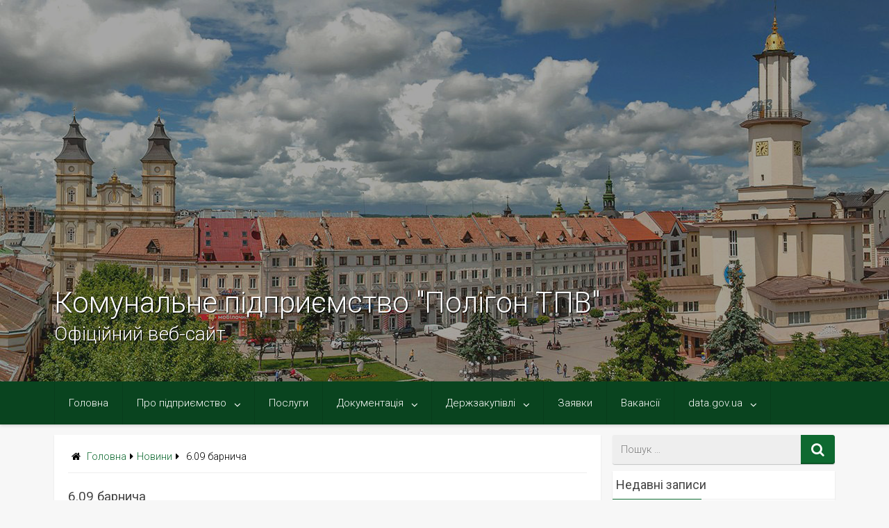

--- FILE ---
content_type: text/html; charset=UTF-8
request_url: http://poligon.if.ua/news/%D0%B1%D0%B5%D0%B7%D0%BF%D1%80%D0%B8%D1%82%D1%83%D0%BB%D1%8C%D0%BD%D1%96-%D1%81%D0%BE%D0%B1%D0%B0%D0%BA%D0%B8-%D1%8F%D0%BA%D1%96-%D0%B1%D1%83%D0%BB%D0%B8-%D0%B2%D0%B8%D0%BB%D0%BE%D0%B2%D0%BB%D0%B5-10/6-09-%D0%B1%D0%B0%D1%80%D0%BD%D0%B8%D1%87%D0%B0/
body_size: 11582
content:
<!DOCTYPE html>
<html xmlns="http://www.w3.org/1999/xhtml" lang="uk">
	<head>
		<meta charset="UTF-8">
		<meta name="viewport" content="width=device-width, initial-scale=1.0, maximum-scale=1.0, user-scalable=no" />
		<link rel="profile" href="http://gmpg.org/xfn/11">
		<link rel="pingback" href="http://poligon.if.ua/xmlrpc.php">
					<link rel="icon" type="image/png" href="http://poligon.if.ua/wp-content/uploads/2018/01/favicon.ico" /> 
					<meta name='robots' content='index, follow, max-video-preview:-1, max-snippet:-1, max-image-preview:large' />

	<!-- This site is optimized with the Yoast SEO plugin v19.1 - https://yoast.com/wordpress/plugins/seo/ -->
	<title>6.09 барнича - Комунальне підприємство &quot;Полігон ТПВ&quot;</title>
	<link rel="canonical" href="http://poligon.if.ua/wp-content/uploads/2021/09/6.09-барнича.jpg" />
	<meta property="og:locale" content="uk_UA" />
	<meta property="og:type" content="article" />
	<meta property="og:title" content="6.09 барнича - Комунальне підприємство &quot;Полігон ТПВ&quot;" />
	<meta property="og:url" content="http://poligon.if.ua/wp-content/uploads/2021/09/6.09-барнича.jpg" />
	<meta property="og:site_name" content="Комунальне підприємство &quot;Полігон ТПВ&quot;" />
	<meta property="og:image" content="http://poligon.if.ua/wp-content/uploads/2021/09/6.09-барнича.jpg" />
	<meta property="og:image:width" content="1800" />
	<meta property="og:image:height" content="1014" />
	<meta property="og:image:type" content="image/jpeg" />
	<meta name="twitter:card" content="summary_large_image" />
	<script type="application/ld+json" class="yoast-schema-graph">{"@context":"https://schema.org","@graph":[{"@type":"Organization","@id":"http://poligon.if.ua/#organization","name":"КП \"Полігон ТПВ\"","url":"http://poligon.if.ua/","sameAs":[],"logo":{"@type":"ImageObject","inLanguage":"uk","@id":"http://poligon.if.ua/#/schema/logo/image/","url":"https://poligon.if.ua/wp-content/uploads/2018/02/recycle-symbol-and-globe-copy.png","contentUrl":"https://poligon.if.ua/wp-content/uploads/2018/02/recycle-symbol-and-globe-copy.png","width":480,"height":480,"caption":"КП \"Полігон ТПВ\""},"image":{"@id":"http://poligon.if.ua/#/schema/logo/image/"}},{"@type":"WebSite","@id":"http://poligon.if.ua/#website","url":"http://poligon.if.ua/","name":"Комунальне підприємство &quot;Полігон ТПВ&quot;","description":"Офіційний веб-сайт","publisher":{"@id":"http://poligon.if.ua/#organization"},"potentialAction":[{"@type":"SearchAction","target":{"@type":"EntryPoint","urlTemplate":"http://poligon.if.ua/?s={search_term_string}"},"query-input":"required name=search_term_string"}],"inLanguage":"uk"},{"@type":"WebPage","@id":"http://poligon.if.ua/wp-content/uploads/2021/09/6.09-барнича.jpg#webpage","url":"http://poligon.if.ua/wp-content/uploads/2021/09/6.09-барнича.jpg","name":"6.09 барнича - Комунальне підприємство &quot;Полігон ТПВ&quot;","isPartOf":{"@id":"http://poligon.if.ua/#website"},"datePublished":"2021-09-29T12:55:43+00:00","dateModified":"2021-09-29T12:55:43+00:00","breadcrumb":{"@id":"http://poligon.if.ua/wp-content/uploads/2021/09/6.09-барнича.jpg#breadcrumb"},"inLanguage":"uk","potentialAction":[{"@type":"ReadAction","target":["http://poligon.if.ua/wp-content/uploads/2021/09/6.09-барнича.jpg"]}]},{"@type":"BreadcrumbList","@id":"http://poligon.if.ua/wp-content/uploads/2021/09/6.09-барнича.jpg#breadcrumb","itemListElement":[{"@type":"ListItem","position":1,"name":"Home","item":"http://poligon.if.ua/"},{"@type":"ListItem","position":2,"name":"Безпритульні собаки, які були виловлені і взяті на стерилізацію.","item":"http://poligon.if.ua/news/%d0%b1%d0%b5%d0%b7%d0%bf%d1%80%d0%b8%d1%82%d1%83%d0%bb%d1%8c%d0%bd%d1%96-%d1%81%d0%be%d0%b1%d0%b0%d0%ba%d0%b8-%d1%8f%d0%ba%d1%96-%d0%b1%d1%83%d0%bb%d0%b8-%d0%b2%d0%b8%d0%bb%d0%be%d0%b2%d0%bb%d0%b5-10/"},{"@type":"ListItem","position":3,"name":"6.09 барнича"}]}]}</script>
	<!-- / Yoast SEO plugin. -->


<link rel='dns-prefetch' href='//fonts.googleapis.com' />
<link rel="alternate" type="application/rss+xml" title="Комунальне підприємство &quot;Полігон ТПВ&quot; &raquo; стрічка" href="http://poligon.if.ua/feed/" />
<link rel="alternate" type="application/rss+xml" title="Комунальне підприємство &quot;Полігон ТПВ&quot; &raquo; Канал коментарів" href="http://poligon.if.ua/comments/feed/" />
<script type="text/javascript">
window._wpemojiSettings = {"baseUrl":"https:\/\/s.w.org\/images\/core\/emoji\/14.0.0\/72x72\/","ext":".png","svgUrl":"https:\/\/s.w.org\/images\/core\/emoji\/14.0.0\/svg\/","svgExt":".svg","source":{"concatemoji":"http:\/\/poligon.if.ua\/wp-includes\/js\/wp-emoji-release.min.js"}};
/*! This file is auto-generated */
!function(e,a,t){var n,r,o,i=a.createElement("canvas"),p=i.getContext&&i.getContext("2d");function s(e,t){p.clearRect(0,0,i.width,i.height),p.fillText(e,0,0);e=i.toDataURL();return p.clearRect(0,0,i.width,i.height),p.fillText(t,0,0),e===i.toDataURL()}function c(e){var t=a.createElement("script");t.src=e,t.defer=t.type="text/javascript",a.getElementsByTagName("head")[0].appendChild(t)}for(o=Array("flag","emoji"),t.supports={everything:!0,everythingExceptFlag:!0},r=0;r<o.length;r++)t.supports[o[r]]=function(e){if(p&&p.fillText)switch(p.textBaseline="top",p.font="600 32px Arial",e){case"flag":return s("\ud83c\udff3\ufe0f\u200d\u26a7\ufe0f","\ud83c\udff3\ufe0f\u200b\u26a7\ufe0f")?!1:!s("\ud83c\uddfa\ud83c\uddf3","\ud83c\uddfa\u200b\ud83c\uddf3")&&!s("\ud83c\udff4\udb40\udc67\udb40\udc62\udb40\udc65\udb40\udc6e\udb40\udc67\udb40\udc7f","\ud83c\udff4\u200b\udb40\udc67\u200b\udb40\udc62\u200b\udb40\udc65\u200b\udb40\udc6e\u200b\udb40\udc67\u200b\udb40\udc7f");case"emoji":return!s("\ud83e\udef1\ud83c\udffb\u200d\ud83e\udef2\ud83c\udfff","\ud83e\udef1\ud83c\udffb\u200b\ud83e\udef2\ud83c\udfff")}return!1}(o[r]),t.supports.everything=t.supports.everything&&t.supports[o[r]],"flag"!==o[r]&&(t.supports.everythingExceptFlag=t.supports.everythingExceptFlag&&t.supports[o[r]]);t.supports.everythingExceptFlag=t.supports.everythingExceptFlag&&!t.supports.flag,t.DOMReady=!1,t.readyCallback=function(){t.DOMReady=!0},t.supports.everything||(n=function(){t.readyCallback()},a.addEventListener?(a.addEventListener("DOMContentLoaded",n,!1),e.addEventListener("load",n,!1)):(e.attachEvent("onload",n),a.attachEvent("onreadystatechange",function(){"complete"===a.readyState&&t.readyCallback()})),(e=t.source||{}).concatemoji?c(e.concatemoji):e.wpemoji&&e.twemoji&&(c(e.twemoji),c(e.wpemoji)))}(window,document,window._wpemojiSettings);
</script>
<style type="text/css">
img.wp-smiley,
img.emoji {
	display: inline !important;
	border: none !important;
	box-shadow: none !important;
	height: 1em !important;
	width: 1em !important;
	margin: 0 0.07em !important;
	vertical-align: -0.1em !important;
	background: none !important;
	padding: 0 !important;
}
</style>
	<link rel='stylesheet' id='wp-block-library-css' href='http://poligon.if.ua/wp-includes/css/dist/block-library/style.min.css' type='text/css' media='all' />
<link rel='stylesheet' id='classic-theme-styles-css' href='http://poligon.if.ua/wp-includes/css/classic-themes.min.css' type='text/css' media='all' />
<style id='global-styles-inline-css' type='text/css'>
body{--wp--preset--color--black: #000000;--wp--preset--color--cyan-bluish-gray: #abb8c3;--wp--preset--color--white: #ffffff;--wp--preset--color--pale-pink: #f78da7;--wp--preset--color--vivid-red: #cf2e2e;--wp--preset--color--luminous-vivid-orange: #ff6900;--wp--preset--color--luminous-vivid-amber: #fcb900;--wp--preset--color--light-green-cyan: #7bdcb5;--wp--preset--color--vivid-green-cyan: #00d084;--wp--preset--color--pale-cyan-blue: #8ed1fc;--wp--preset--color--vivid-cyan-blue: #0693e3;--wp--preset--color--vivid-purple: #9b51e0;--wp--preset--gradient--vivid-cyan-blue-to-vivid-purple: linear-gradient(135deg,rgba(6,147,227,1) 0%,rgb(155,81,224) 100%);--wp--preset--gradient--light-green-cyan-to-vivid-green-cyan: linear-gradient(135deg,rgb(122,220,180) 0%,rgb(0,208,130) 100%);--wp--preset--gradient--luminous-vivid-amber-to-luminous-vivid-orange: linear-gradient(135deg,rgba(252,185,0,1) 0%,rgba(255,105,0,1) 100%);--wp--preset--gradient--luminous-vivid-orange-to-vivid-red: linear-gradient(135deg,rgba(255,105,0,1) 0%,rgb(207,46,46) 100%);--wp--preset--gradient--very-light-gray-to-cyan-bluish-gray: linear-gradient(135deg,rgb(238,238,238) 0%,rgb(169,184,195) 100%);--wp--preset--gradient--cool-to-warm-spectrum: linear-gradient(135deg,rgb(74,234,220) 0%,rgb(151,120,209) 20%,rgb(207,42,186) 40%,rgb(238,44,130) 60%,rgb(251,105,98) 80%,rgb(254,248,76) 100%);--wp--preset--gradient--blush-light-purple: linear-gradient(135deg,rgb(255,206,236) 0%,rgb(152,150,240) 100%);--wp--preset--gradient--blush-bordeaux: linear-gradient(135deg,rgb(254,205,165) 0%,rgb(254,45,45) 50%,rgb(107,0,62) 100%);--wp--preset--gradient--luminous-dusk: linear-gradient(135deg,rgb(255,203,112) 0%,rgb(199,81,192) 50%,rgb(65,88,208) 100%);--wp--preset--gradient--pale-ocean: linear-gradient(135deg,rgb(255,245,203) 0%,rgb(182,227,212) 50%,rgb(51,167,181) 100%);--wp--preset--gradient--electric-grass: linear-gradient(135deg,rgb(202,248,128) 0%,rgb(113,206,126) 100%);--wp--preset--gradient--midnight: linear-gradient(135deg,rgb(2,3,129) 0%,rgb(40,116,252) 100%);--wp--preset--duotone--dark-grayscale: url('#wp-duotone-dark-grayscale');--wp--preset--duotone--grayscale: url('#wp-duotone-grayscale');--wp--preset--duotone--purple-yellow: url('#wp-duotone-purple-yellow');--wp--preset--duotone--blue-red: url('#wp-duotone-blue-red');--wp--preset--duotone--midnight: url('#wp-duotone-midnight');--wp--preset--duotone--magenta-yellow: url('#wp-duotone-magenta-yellow');--wp--preset--duotone--purple-green: url('#wp-duotone-purple-green');--wp--preset--duotone--blue-orange: url('#wp-duotone-blue-orange');--wp--preset--font-size--small: 13px;--wp--preset--font-size--medium: 20px;--wp--preset--font-size--large: 36px;--wp--preset--font-size--x-large: 42px;--wp--preset--spacing--20: 0.44rem;--wp--preset--spacing--30: 0.67rem;--wp--preset--spacing--40: 1rem;--wp--preset--spacing--50: 1.5rem;--wp--preset--spacing--60: 2.25rem;--wp--preset--spacing--70: 3.38rem;--wp--preset--spacing--80: 5.06rem;--wp--preset--shadow--natural: 6px 6px 9px rgba(0, 0, 0, 0.2);--wp--preset--shadow--deep: 12px 12px 50px rgba(0, 0, 0, 0.4);--wp--preset--shadow--sharp: 6px 6px 0px rgba(0, 0, 0, 0.2);--wp--preset--shadow--outlined: 6px 6px 0px -3px rgba(255, 255, 255, 1), 6px 6px rgba(0, 0, 0, 1);--wp--preset--shadow--crisp: 6px 6px 0px rgba(0, 0, 0, 1);}:where(.is-layout-flex){gap: 0.5em;}body .is-layout-flow > .alignleft{float: left;margin-inline-start: 0;margin-inline-end: 2em;}body .is-layout-flow > .alignright{float: right;margin-inline-start: 2em;margin-inline-end: 0;}body .is-layout-flow > .aligncenter{margin-left: auto !important;margin-right: auto !important;}body .is-layout-constrained > .alignleft{float: left;margin-inline-start: 0;margin-inline-end: 2em;}body .is-layout-constrained > .alignright{float: right;margin-inline-start: 2em;margin-inline-end: 0;}body .is-layout-constrained > .aligncenter{margin-left: auto !important;margin-right: auto !important;}body .is-layout-constrained > :where(:not(.alignleft):not(.alignright):not(.alignfull)){max-width: var(--wp--style--global--content-size);margin-left: auto !important;margin-right: auto !important;}body .is-layout-constrained > .alignwide{max-width: var(--wp--style--global--wide-size);}body .is-layout-flex{display: flex;}body .is-layout-flex{flex-wrap: wrap;align-items: center;}body .is-layout-flex > *{margin: 0;}:where(.wp-block-columns.is-layout-flex){gap: 2em;}.has-black-color{color: var(--wp--preset--color--black) !important;}.has-cyan-bluish-gray-color{color: var(--wp--preset--color--cyan-bluish-gray) !important;}.has-white-color{color: var(--wp--preset--color--white) !important;}.has-pale-pink-color{color: var(--wp--preset--color--pale-pink) !important;}.has-vivid-red-color{color: var(--wp--preset--color--vivid-red) !important;}.has-luminous-vivid-orange-color{color: var(--wp--preset--color--luminous-vivid-orange) !important;}.has-luminous-vivid-amber-color{color: var(--wp--preset--color--luminous-vivid-amber) !important;}.has-light-green-cyan-color{color: var(--wp--preset--color--light-green-cyan) !important;}.has-vivid-green-cyan-color{color: var(--wp--preset--color--vivid-green-cyan) !important;}.has-pale-cyan-blue-color{color: var(--wp--preset--color--pale-cyan-blue) !important;}.has-vivid-cyan-blue-color{color: var(--wp--preset--color--vivid-cyan-blue) !important;}.has-vivid-purple-color{color: var(--wp--preset--color--vivid-purple) !important;}.has-black-background-color{background-color: var(--wp--preset--color--black) !important;}.has-cyan-bluish-gray-background-color{background-color: var(--wp--preset--color--cyan-bluish-gray) !important;}.has-white-background-color{background-color: var(--wp--preset--color--white) !important;}.has-pale-pink-background-color{background-color: var(--wp--preset--color--pale-pink) !important;}.has-vivid-red-background-color{background-color: var(--wp--preset--color--vivid-red) !important;}.has-luminous-vivid-orange-background-color{background-color: var(--wp--preset--color--luminous-vivid-orange) !important;}.has-luminous-vivid-amber-background-color{background-color: var(--wp--preset--color--luminous-vivid-amber) !important;}.has-light-green-cyan-background-color{background-color: var(--wp--preset--color--light-green-cyan) !important;}.has-vivid-green-cyan-background-color{background-color: var(--wp--preset--color--vivid-green-cyan) !important;}.has-pale-cyan-blue-background-color{background-color: var(--wp--preset--color--pale-cyan-blue) !important;}.has-vivid-cyan-blue-background-color{background-color: var(--wp--preset--color--vivid-cyan-blue) !important;}.has-vivid-purple-background-color{background-color: var(--wp--preset--color--vivid-purple) !important;}.has-black-border-color{border-color: var(--wp--preset--color--black) !important;}.has-cyan-bluish-gray-border-color{border-color: var(--wp--preset--color--cyan-bluish-gray) !important;}.has-white-border-color{border-color: var(--wp--preset--color--white) !important;}.has-pale-pink-border-color{border-color: var(--wp--preset--color--pale-pink) !important;}.has-vivid-red-border-color{border-color: var(--wp--preset--color--vivid-red) !important;}.has-luminous-vivid-orange-border-color{border-color: var(--wp--preset--color--luminous-vivid-orange) !important;}.has-luminous-vivid-amber-border-color{border-color: var(--wp--preset--color--luminous-vivid-amber) !important;}.has-light-green-cyan-border-color{border-color: var(--wp--preset--color--light-green-cyan) !important;}.has-vivid-green-cyan-border-color{border-color: var(--wp--preset--color--vivid-green-cyan) !important;}.has-pale-cyan-blue-border-color{border-color: var(--wp--preset--color--pale-cyan-blue) !important;}.has-vivid-cyan-blue-border-color{border-color: var(--wp--preset--color--vivid-cyan-blue) !important;}.has-vivid-purple-border-color{border-color: var(--wp--preset--color--vivid-purple) !important;}.has-vivid-cyan-blue-to-vivid-purple-gradient-background{background: var(--wp--preset--gradient--vivid-cyan-blue-to-vivid-purple) !important;}.has-light-green-cyan-to-vivid-green-cyan-gradient-background{background: var(--wp--preset--gradient--light-green-cyan-to-vivid-green-cyan) !important;}.has-luminous-vivid-amber-to-luminous-vivid-orange-gradient-background{background: var(--wp--preset--gradient--luminous-vivid-amber-to-luminous-vivid-orange) !important;}.has-luminous-vivid-orange-to-vivid-red-gradient-background{background: var(--wp--preset--gradient--luminous-vivid-orange-to-vivid-red) !important;}.has-very-light-gray-to-cyan-bluish-gray-gradient-background{background: var(--wp--preset--gradient--very-light-gray-to-cyan-bluish-gray) !important;}.has-cool-to-warm-spectrum-gradient-background{background: var(--wp--preset--gradient--cool-to-warm-spectrum) !important;}.has-blush-light-purple-gradient-background{background: var(--wp--preset--gradient--blush-light-purple) !important;}.has-blush-bordeaux-gradient-background{background: var(--wp--preset--gradient--blush-bordeaux) !important;}.has-luminous-dusk-gradient-background{background: var(--wp--preset--gradient--luminous-dusk) !important;}.has-pale-ocean-gradient-background{background: var(--wp--preset--gradient--pale-ocean) !important;}.has-electric-grass-gradient-background{background: var(--wp--preset--gradient--electric-grass) !important;}.has-midnight-gradient-background{background: var(--wp--preset--gradient--midnight) !important;}.has-small-font-size{font-size: var(--wp--preset--font-size--small) !important;}.has-medium-font-size{font-size: var(--wp--preset--font-size--medium) !important;}.has-large-font-size{font-size: var(--wp--preset--font-size--large) !important;}.has-x-large-font-size{font-size: var(--wp--preset--font-size--x-large) !important;}
.wp-block-navigation a:where(:not(.wp-element-button)){color: inherit;}
:where(.wp-block-columns.is-layout-flex){gap: 2em;}
.wp-block-pullquote{font-size: 1.5em;line-height: 1.6;}
</style>
<link rel='stylesheet' id='contact-form-7-css' href='http://poligon.if.ua/wp-content/plugins/contact-form-7/includes/css/styles.css' type='text/css' media='all' />
<link rel='stylesheet' id='redwaves-lite-stylesheet-css' href='http://poligon.if.ua/wp-content/themes/poligon/style.css' type='text/css' media='all' />
<link rel='stylesheet' id='font-awesome-css' href='http://poligon.if.ua/wp-content/themes/poligon/css/font-awesome.min.css' type='text/css' media='all' />
<link rel='stylesheet' id='redwaves-lite-roboto-googlefont-css' href='https://fonts.googleapis.com/css?family=Roboto:400italic,300,700,400' type='text/css' media='all' />
<link rel='stylesheet' id='redwaves-lite-slidebars-css' href='http://poligon.if.ua/wp-content/themes/poligon/css/slidebars.min.css' type='text/css' media='all' />
<script type='text/javascript' src='http://poligon.if.ua/wp-includes/js/jquery/jquery.min.js' id='jquery-core-js'></script>
<script type='text/javascript' src='http://poligon.if.ua/wp-includes/js/jquery/jquery-migrate.min.js' id='jquery-migrate-js'></script>
<script type='text/javascript' src='http://poligon.if.ua/wp-content/themes/poligon/js/slidebars.min.js' id='redwaves-lite-slidebars-js'></script>
<link rel="https://api.w.org/" href="http://poligon.if.ua/wp-json/" /><link rel="alternate" type="application/json" href="http://poligon.if.ua/wp-json/wp/v2/media/1336" /><link rel="EditURI" type="application/rsd+xml" title="RSD" href="http://poligon.if.ua/xmlrpc.php?rsd" />
<link rel="wlwmanifest" type="application/wlwmanifest+xml" href="http://poligon.if.ua/wp-includes/wlwmanifest.xml" />
<meta name="generator" content="WordPress 6.2.8" />
<link rel='shortlink' href='http://poligon.if.ua/?p=1336' />
<link rel="alternate" type="application/json+oembed" href="http://poligon.if.ua/wp-json/oembed/1.0/embed?url=http%3A%2F%2Fpoligon.if.ua%2Fnews%2F%25d0%25b1%25d0%25b5%25d0%25b7%25d0%25bf%25d1%2580%25d0%25b8%25d1%2582%25d1%2583%25d0%25bb%25d1%258c%25d0%25bd%25d1%2596-%25d1%2581%25d0%25be%25d0%25b1%25d0%25b0%25d0%25ba%25d0%25b8-%25d1%258f%25d0%25ba%25d1%2596-%25d0%25b1%25d1%2583%25d0%25bb%25d0%25b8-%25d0%25b2%25d0%25b8%25d0%25bb%25d0%25be%25d0%25b2%25d0%25bb%25d0%25b5-10%2F6-09-%25d0%25b1%25d0%25b0%25d1%2580%25d0%25bd%25d0%25b8%25d1%2587%25d0%25b0%2F" />
<link rel="alternate" type="text/xml+oembed" href="http://poligon.if.ua/wp-json/oembed/1.0/embed?url=http%3A%2F%2Fpoligon.if.ua%2Fnews%2F%25d0%25b1%25d0%25b5%25d0%25b7%25d0%25bf%25d1%2580%25d0%25b8%25d1%2582%25d1%2583%25d0%25bb%25d1%258c%25d0%25bd%25d1%2596-%25d1%2581%25d0%25be%25d0%25b1%25d0%25b0%25d0%25ba%25d0%25b8-%25d1%258f%25d0%25ba%25d1%2596-%25d0%25b1%25d1%2583%25d0%25bb%25d0%25b8-%25d0%25b2%25d0%25b8%25d0%25bb%25d0%25be%25d0%25b2%25d0%25bb%25d0%25b5-10%2F6-09-%25d0%25b1%25d0%25b0%25d1%2580%25d0%25bd%25d0%25b8%25d1%2587%25d0%25b0%2F&#038;format=xml" />
	<style type="text/css">
		 button, .pagination a, .nav-links a, .readmore, .thecategory a:hover, .pagination a, #wp-calendar td a, #wp-calendar caption, #wp-calendar #prev a:before, #wp-calendar #next a:before, .tagcloud a:hover, #wp-calendar thead th.today, #wp-calendar td a:hover, #wp-calendar #today { background: #0e6930; } .secondary-navigation, .secondary-navigation li:hover ul a, .secondary-navigation ul ul li, .secondary-navigation ul ul li:hover, .secondary-navigation ul ul ul li:hover, .secondary-navigation ul ul ul li, #mobile-menu-wrapper, a.sideviewtoggle, .sb-slidebar { background: #0e6930; }  .thecategory ul li a:hover { background: #0e6930; !important} a, .breadcrumb a, .entry-content a {color: #0e6930;} .title a:hover, .post-data .post-title a:hover, .post-title a:hover, .post-info a:hover,.textwidget a, .reply a, .comm, .fn a, .comment-reply-link, .entry-content .singleleft a:hover, .breadcrumb a:hover, .widget-post-title a:hover { color: #0e6930; } .main-container .widget h3:after, .tagcloud a:hover { border-color: #0e6930; }  body { background: #f7f7f7;} article, .sidebar-widget, .related-posts .horizontal-container, .author-box, .error404 .content-area { -webkit-box-shadow: 0px 1px 1px #c2c4c4; -moz-box-shadow: 0px 1px 1px #c2c4c4; box-shadow: 0px 1px 1px #c2c4c4; } 	</style>
		</head>
	<body class="attachment attachment-template-default single single-attachment postid-1336 attachmentid-1336 attachment-jpeg">
		<div id="page sb-site" class="hfeed site">
			<a class="skip-link screen-reader-text" href="#content">Skip to content</a>
						<header id="masthead" class="site-header" role="banner">
				<div class="container header-container sb-slide">
					<div class="header-inner">
						<div class="logo-wrap">
										<span><a href="http://poligon.if.ua" title="Комунальне підприємство &quot;Полігон ТПВ&quot;" rel="nofollow">Комунальне підприємство &quot;Полігон ТПВ&quot;</a></span>
			<p>Офіційний веб-сайт</p>
								</div><!-- .logo-wrap -->
						<div class="header_area-wrap">
									<div class="header_area">
					</div><!-- .header_area -->
								</div><!-- .header_area-wrap -->
					</div><!-- .header-inner -->
				</div><!-- .container -->
				<div id="sideviewtoggle" class="secondary-navigation sb-slide">
					<div class="container clearfix"> 
						<a href="javascript:void(0); " id="sidemenu_show" class="sideviewtoggle sb-toggle sb-toggle-left"><i class="fa fa-bars" style="margin:0 8px;" aria-hidden="true"></i>Меню</a>
					</div><!--.container-->
				</div>
				<div id="sticky" class="secondary-navigation">
					<div class="container clearfix">
						<nav id="site-navigation" class="main-navigation" role="navigation">
							<div class="menu-%d0%b3%d0%be%d0%bb%d0%be%d0%b2%d0%bd%d0%b5-%d0%bc%d0%b5%d0%bd%d1%8e-container"><ul id="menu-%d0%b3%d0%be%d0%bb%d0%be%d0%b2%d0%bd%d0%b5-%d0%bc%d0%b5%d0%bd%d1%8e" class="menu"><li id="menu-item-5" class="menu-item menu-item-type-custom menu-item-object-custom menu-item-home menu-item-5"><a href="https://poligon.if.ua/">Головна</a></li>
<li id="menu-item-14" class="menu-item menu-item-type-post_type menu-item-object-page menu-item-has-children menu-item-14"><a href="http://poligon.if.ua/about/">Про підприємство</a>
<ul class="sub-menu">
	<li id="menu-item-15" class="menu-item menu-item-type-post_type menu-item-object-page menu-item-15"><a href="http://poligon.if.ua/about/management/">Керівництво</a></li>
	<li id="menu-item-17" class="menu-item menu-item-type-post_type menu-item-object-page menu-item-17"><a href="http://poligon.if.ua/about/structure/">Структура підприємства</a></li>
	<li id="menu-item-16" class="menu-item menu-item-type-post_type menu-item-object-page menu-item-16"><a href="http://poligon.if.ua/about/contacts/">Контактна інформація</a></li>
</ul>
</li>
<li id="menu-item-41" class="menu-item menu-item-type-post_type menu-item-object-page menu-item-41"><a href="http://poligon.if.ua/services/">Послуги</a></li>
<li id="menu-item-42" class="menu-item menu-item-type-post_type menu-item-object-page menu-item-has-children menu-item-42"><a href="http://poligon.if.ua/documents/">Документація</a>
<ul class="sub-menu">
	<li id="menu-item-45" class="menu-item menu-item-type-post_type menu-item-object-page menu-item-45"><a href="http://poligon.if.ua/documents/regulations/">Статут</a></li>
	<li id="menu-item-87" class="menu-item menu-item-type-post_type menu-item-object-page menu-item-87"><a href="http://poligon.if.ua/documents/%d0%bd%d0%be%d1%80%d0%bc%d0%b0%d1%82%d0%b8%d0%b2%d0%bd%d0%be-%d0%bf%d1%80%d0%b0%d0%b2%d0%be%d0%b2%d1%96-%d0%b0%d0%ba%d1%82%d0%b8/">Нормативно-правові акти</a></li>
	<li id="menu-item-46" class="menu-item menu-item-type-post_type menu-item-object-page menu-item-46"><a href="http://poligon.if.ua/documents/mrada/">Рішення міської ради</a></li>
	<li id="menu-item-2237" class="menu-item menu-item-type-post_type menu-item-object-page menu-item-2237"><a href="http://poligon.if.ua/%d0%b7%d0%b2%d1%96%d1%82%d0%b8-%d0%bf%d1%80%d0%be-%d1%80%d0%be%d0%b1%d0%be%d1%82%d1%83/">Звіти про роботу</a></li>
	<li id="menu-item-44" class="menu-item menu-item-type-post_type menu-item-object-page menu-item-44"><a href="http://poligon.if.ua/documents/financial-reports/">Фінансові звіти</a></li>
</ul>
</li>
<li id="menu-item-184" class="menu-item menu-item-type-custom menu-item-object-custom menu-item-has-children menu-item-184"><a href="#">Держзакупівлі</a>
<ul class="sub-menu">
	<li id="menu-item-183" class="menu-item menu-item-type-custom menu-item-object-custom menu-item-183"><a href="https://prozorro.gov.ua/plan/search/?edrpou=33645903">Річні плани закупівель</a></li>
	<li id="menu-item-185" class="menu-item menu-item-type-custom menu-item-object-custom menu-item-185"><a href="https://prozorro.gov.ua/tender/search/?edrpou=33645903">Процедури закупівель</a></li>
</ul>
</li>
<li id="menu-item-50" class="menu-item menu-item-type-post_type menu-item-object-page menu-item-50"><a href="http://poligon.if.ua/submissions/">Заявки</a></li>
<li id="menu-item-49" class="menu-item menu-item-type-post_type menu-item-object-page menu-item-49"><a href="http://poligon.if.ua/vacancies/">Вакансії</a></li>
<li id="menu-item-1137" class="menu-item menu-item-type-custom menu-item-object-custom menu-item-has-children menu-item-1137"><a href="http://#">data.gov.ua</a>
<ul class="sub-menu">
	<li id="menu-item-1138" class="menu-item menu-item-type-custom menu-item-object-custom menu-item-1138"><a href="https://data.gov.ua/organization/komunalne-pidpryiemstvo-polihon-tpv-mivano-frankivsk">data.gov.ua</a></li>
</ul>
</li>
</ul></div>							
						</nav><!-- #site-navigation -->
					</div><!--.container -->
				</div>	
			</header><!-- #masthead -->
			<div id="content" class="main-container sb-slide"><div id="primary" class="content-area">
	<main id="main" class="site-main" role="main">
				
		<article id="post-1336" class="post-1336 attachment type-attachment status-inherit hentry">
	<div class="breadcrumb" xmlns:v="http://rdf.data-vocabulary.org/#"><div><i class="fa fa-home"></i></div> <div typeof="v:Breadcrumb" class="root"><a rel="v:url" property="v:title" href="http://poligon.if.ua">Головна</a></div><div><i class="fa fa-caret-right"></i></div><a property="v:title" href="/news/">Новини</a><div><i class="fa fa-caret-right"></i></div><div typeof='v:Breadcrumb'><span property='v:title'>6.09 барнича</span></div></div>
	<header class="entry-header">
		<h1 class="entry-title">6.09 барнича</h1>	</header><!-- .entry-header -->
	<div class="entry-content">
		<p class="attachment"><a href='http://poligon.if.ua/wp-content/uploads/2021/09/6.09-барнича.jpg'><img width="300" height="169" src="http://poligon.if.ua/wp-content/uploads/2021/09/6.09-барнича-300x169.jpg" class="attachment-medium size-medium" alt="" decoding="async" loading="lazy" srcset="http://poligon.if.ua/wp-content/uploads/2021/09/6.09-барнича-300x169.jpg 300w, http://poligon.if.ua/wp-content/uploads/2021/09/6.09-барнича-768x433.jpg 768w, http://poligon.if.ua/wp-content/uploads/2021/09/6.09-барнича-1024x577.jpg 1024w, http://poligon.if.ua/wp-content/uploads/2021/09/6.09-барнича.jpg 1800w" sizes="(max-width: 300px) 100vw, 300px" /></a></p>
		            	
	</div><!-- .entry-content -->
</article><!-- #post-## -->		
			</main><!-- #main -->
</div><!-- #primary -->

<div id="secondary" class="widget-area" role="complementary">
	<aside id="search-2" class="widget sidebar-widget widget_search"><form role="search" method="get" class="search-form" action="http://poligon.if.ua/">
    <div>
    <span class="screen-reader-text">Пошук</span>
    <input type="search" class="search-field" placeholder="Пошук &#8230;" value="" name="s" title="Пошук:">
	<button type="submit" class="search-submit">
		<i class="fa fa-search"></i>
	</button>	
 </div>
</form></aside><aside id="redwaves_recent_posts_widget-2" class="widget sidebar-widget widget_redwaves_recent_posts_widget"><h3 class="widget-title">Недавні записи</h3><div class="widget-container recent-posts-wrap"><ul>			<li class="post-box horizontal-container" style="padding-left:90px;">								<div class="widget-post-img">
					<a rel="nofollow" href="http://poligon.if.ua/news/%d1%86%d0%b5-%d0%bd%d0%b5-%d0%b6%d0%be%d1%80%d1%81%d1%82%d0%be%d0%ba%d1%96%d1%81%d1%82%d1%8c-%d0%b0-%d0%b2%d1%96%d0%b4%d0%bf%d0%be%d0%b2%d1%96%d0%b4%d0%b0%d0%bb%d1%8c%d0%bd%d1%96%d1%81/" title=" «Це не жорстокість, а відповідальність»: ветеринар про стерилізацію безпритульних тварин в Івано-Франківську">
						<img width="70" height="70" src="http://poligon.if.ua/wp-content/uploads/2026/01/Микола-Полюк-70x70.jpg" class="attachment-featured wp-post-image" alt=" «Це не жорстокість, а відповідальність»: ветеринар про стерилізацію безпритульних тварин в Івано-Франківську">				
						<div class="post-format"><i class="fa fa-file-text"></i></div>
					</a>
				</div>
								
					<div class="widget-post-data">
						<h4><a rel="nofollow" href="http://poligon.if.ua/news/%d1%86%d0%b5-%d0%bd%d0%b5-%d0%b6%d0%be%d1%80%d1%81%d1%82%d0%be%d0%ba%d1%96%d1%81%d1%82%d1%8c-%d0%b0-%d0%b2%d1%96%d0%b4%d0%bf%d0%be%d0%b2%d1%96%d0%b4%d0%b0%d0%bb%d1%8c%d0%bd%d1%96%d1%81/" title=" «Це не жорстокість, а відповідальність»: ветеринар про стерилізацію безпритульних тварин в Івано-Франківську"> «Це не жорстокість, а відповідальність»: ветеринар про стерилізацію безпритульних тварин в Івано-Франківську</a></h4>
													<div class="widget-post-info">
								<span class="posted"><i class="fa fa-clock-o"></i><time class="entry-date published" datetime="2026-01-22T15:21:56+02:00">22.01.2026</time><time class="updated" datetime="2026-01-22T15:23:36+02:00">22.01.2026</time></span>								                                                     
							</div><!--end .widget-post-info-->
																	</div>
			</li>					<li class="post-box horizontal-container" style="padding-left:90px;">								<div class="widget-post-img">
					<a rel="nofollow" href="http://poligon.if.ua/news/%d0%bf%d0%be-%d1%81%d0%b8%d1%82%d1%83%d0%b0%d1%86%d1%96%d1%97-%d0%b7-%d0%be%d1%82%d1%80%d1%83%d1%94%d0%bd%d0%bd%d1%8f%d0%bc-%d1%81%d0%be%d0%b1%d0%b0%d0%ba-%d0%b2-%d1%96%d0%b2%d0%b0%d0%bd%d0%be-%d1%84/" title="По ситуації з отруєнням собак в Івано-Франківську">
						<img width="70" height="70" src="http://poligon.if.ua/wp-content/uploads/2025/09/13-70x70.jpg" class="attachment-featured wp-post-image" alt="По ситуації з отруєнням собак в Івано-Франківську">				
						<div class="post-format"><i class="fa fa-file-text"></i></div>
					</a>
				</div>
								
					<div class="widget-post-data">
						<h4><a rel="nofollow" href="http://poligon.if.ua/news/%d0%bf%d0%be-%d1%81%d0%b8%d1%82%d1%83%d0%b0%d1%86%d1%96%d1%97-%d0%b7-%d0%be%d1%82%d1%80%d1%83%d1%94%d0%bd%d0%bd%d1%8f%d0%bc-%d1%81%d0%be%d0%b1%d0%b0%d0%ba-%d0%b2-%d1%96%d0%b2%d0%b0%d0%bd%d0%be-%d1%84/" title="По ситуації з отруєнням собак в Івано-Франківську">По ситуації з отруєнням собак в Івано-Франківську</a></h4>
													<div class="widget-post-info">
								<span class="posted"><i class="fa fa-clock-o"></i><time class="entry-date published" datetime="2025-12-20T11:50:00+02:00">20.12.2025</time><time class="updated" datetime="2026-01-02T11:55:51+02:00">02.01.2026</time></span>								                                                     
							</div><!--end .widget-post-info-->
																	</div>
			</li>					<li class="post-box horizontal-container" style="padding-left:90px;">								<div class="widget-post-img">
					<a rel="nofollow" href="http://poligon.if.ua/news/%d1%8f%d0%ba%d0%b0-%d1%81%d0%b8%d1%82%d1%83%d0%b0%d1%86%d1%96%d1%8f-%d0%b7%d1%96-%d1%81%d1%82%d0%b5%d1%80%d0%b8%d0%bb%d1%96%d0%b7%d0%b0%d1%86%d1%96%d1%94%d1%8e-%d0%b2%d1%83%d0%bb%d0%b8%d1%87%d0%bd/" title="Яка ситуація зі стерилізацією вуличних тварин на Франківщині">
						<img width="70" height="70" src="http://poligon.if.ua/wp-content/uploads/2026/01/1ddf8238d87c53b0-70x70.jpg" class="attachment-featured wp-post-image" alt="Яка ситуація зі стерилізацією вуличних тварин на Франківщині">				
						<div class="post-format"><i class="fa fa-file-text"></i></div>
					</a>
				</div>
								
					<div class="widget-post-data">
						<h4><a rel="nofollow" href="http://poligon.if.ua/news/%d1%8f%d0%ba%d0%b0-%d1%81%d0%b8%d1%82%d1%83%d0%b0%d1%86%d1%96%d1%8f-%d0%b7%d1%96-%d1%81%d1%82%d0%b5%d1%80%d0%b8%d0%bb%d1%96%d0%b7%d0%b0%d1%86%d1%96%d1%94%d1%8e-%d0%b2%d1%83%d0%bb%d0%b8%d1%87%d0%bd/" title="Яка ситуація зі стерилізацією вуличних тварин на Франківщині">Яка ситуація зі стерилізацією вуличних тварин на Франківщині</a></h4>
													<div class="widget-post-info">
								<span class="posted"><i class="fa fa-clock-o"></i><time class="entry-date published" datetime="2025-12-09T11:46:00+02:00">09.12.2025</time><time class="updated" datetime="2026-01-02T11:49:24+02:00">02.01.2026</time></span>								                                                     
							</div><!--end .widget-post-info-->
																	</div>
			</li>					<li class="post-box horizontal-container" style="padding-left:90px;">								<div class="widget-post-img">
					<a rel="nofollow" href="http://poligon.if.ua/news/%d0%b1%d0%b5%d0%b7%d0%ba%d0%be%d1%88%d1%82%d0%be%d0%b2%d0%bd%d0%b0-%d1%81%d1%82%d0%b5%d1%80%d0%b8%d0%bb%d1%96%d0%b7%d0%b0%d1%86%d1%96%d1%8f-%d0%b4%d0%be%d0%bc%d0%b0%d1%88%d0%bd%d1%96%d1%85-%d1%81/" title="БЕЗКОШТОВНА СТЕРИЛІЗАЦІЯ ДОМАШНІХ СОБАК ДЛЯ ПІЛЬГОВИХ КАТЕГОРІЙ НАСЕЛЕННЯ ІВАНО-ФРАНКІВСЬКОЇ МІСЬКОЇ ТЕРИТОРІАЛЬНОЇ ГРОМАДИ">
						<img width="70" height="70" src="http://poligon.if.ua/wp-content/uploads/2024/09/Тарифи-для-собак-поза-межами-Івано-Франківської-громади-70x70.jpg" class="attachment-featured wp-post-image" alt="БЕЗКОШТОВНА СТЕРИЛІЗАЦІЯ ДОМАШНІХ СОБАК ДЛЯ ПІЛЬГОВИХ КАТЕГОРІЙ НАСЕЛЕННЯ ІВАНО-ФРАНКІВСЬКОЇ МІСЬКОЇ ТЕРИТОРІАЛЬНОЇ ГРОМАДИ">				
						<div class="post-format"><i class="fa fa-file-text"></i></div>
					</a>
				</div>
								
					<div class="widget-post-data">
						<h4><a rel="nofollow" href="http://poligon.if.ua/news/%d0%b1%d0%b5%d0%b7%d0%ba%d0%be%d1%88%d1%82%d0%be%d0%b2%d0%bd%d0%b0-%d1%81%d1%82%d0%b5%d1%80%d0%b8%d0%bb%d1%96%d0%b7%d0%b0%d1%86%d1%96%d1%8f-%d0%b4%d0%be%d0%bc%d0%b0%d1%88%d0%bd%d1%96%d1%85-%d1%81/" title="БЕЗКОШТОВНА СТЕРИЛІЗАЦІЯ ДОМАШНІХ СОБАК ДЛЯ ПІЛЬГОВИХ КАТЕГОРІЙ НАСЕЛЕННЯ ІВАНО-ФРАНКІВСЬКОЇ МІСЬКОЇ ТЕРИТОРІАЛЬНОЇ ГРОМАДИ">БЕЗКОШТОВНА СТЕРИЛІЗАЦІЯ ДОМАШНІХ СОБАК ДЛЯ ПІЛЬГОВИХ КАТЕГОРІЙ НАСЕЛЕННЯ ІВАНО-ФРАНКІВСЬКОЇ МІСЬКОЇ ТЕРИТОРІАЛЬНОЇ ГРОМАДИ</a></h4>
													<div class="widget-post-info">
								<span class="posted"><i class="fa fa-clock-o"></i><time class="entry-date published" datetime="2024-09-18T09:22:02+03:00">18.09.2024</time><time class="updated" datetime="2025-03-11T12:58:32+02:00">11.03.2025</time></span>								                                                     
							</div><!--end .widget-post-info-->
																	</div>
			</li>					<li class="post-box horizontal-container" style="padding-left:90px;">								<div class="widget-post-img">
					<a rel="nofollow" href="http://poligon.if.ua/news/%d0%bf%d1%80%d0%be-%d1%80%d0%be%d0%b1%d0%be%d1%82%d1%83-%d0%b4%d1%96%d0%bb%d1%8c%d0%bd%d0%b8%d1%86%d1%96-%d0%b7-%d0%b2%d1%96%d0%b4%d0%bb%d0%be%d0%b2%d1%83-%d1%82%d0%b0-%d1%81%d1%82%d0%b5%d1%80%d0%b8/" title="Про роботу дільниці з відлову та стерилізації безпритульних тварин КП «Полігон»">
						<img width="70" height="70" src="http://poligon.if.ua/wp-content/uploads/2023/06/353923209_293995932976613_401208887554434137_n-70x70.jpg" class="attachment-featured wp-post-image" alt="Про роботу дільниці з відлову та стерилізації безпритульних тварин КП «Полігон»">				
						<div class="post-format"><i class="fa fa-file-text"></i></div>
					</a>
				</div>
								
					<div class="widget-post-data">
						<h4><a rel="nofollow" href="http://poligon.if.ua/news/%d0%bf%d1%80%d0%be-%d1%80%d0%be%d0%b1%d0%be%d1%82%d1%83-%d0%b4%d1%96%d0%bb%d1%8c%d0%bd%d0%b8%d1%86%d1%96-%d0%b7-%d0%b2%d1%96%d0%b4%d0%bb%d0%be%d0%b2%d1%83-%d1%82%d0%b0-%d1%81%d1%82%d0%b5%d1%80%d0%b8/" title="Про роботу дільниці з відлову та стерилізації безпритульних тварин КП «Полігон»">Про роботу дільниці з відлову та стерилізації безпритульних тварин КП «Полігон»</a></h4>
													<div class="widget-post-info">
								<span class="posted"><i class="fa fa-clock-o"></i><time class="entry-date published" datetime="2023-06-14T12:20:08+03:00">14.06.2023</time><time class="updated" datetime="2023-06-14T15:15:28+03:00">14.06.2023</time></span>								                                                     
							</div><!--end .widget-post-info-->
																	</div>
			</li>					<li class="post-box horizontal-container" style="padding-left:90px;">								<div class="widget-post-img">
					<a rel="nofollow" href="http://poligon.if.ua/news/%d1%81%d0%bc%d1%96%d1%82%d1%82%d1%94%d0%bf%d0%b5%d1%80%d0%b5%d1%80%d0%be%d0%b1%d0%bd%d0%b8%d0%b9-%d0%b7%d0%b0%d0%b2%d0%be%d0%b4-%d0%bd%d0%b5%d0%be%d0%b1%d1%85%d1%96%d0%b4%d0%bd%d0%b8%d0%b9/" title="«Сміттєпереробний завод необхідний, але це дуже великі гроші», – директор КП «Полігон ТПВ»">
						<img width="70" height="70" src="http://poligon.if.ua/wp-content/uploads/2023/02/yevhen-danyljuk01-70x70.jpg" class="attachment-featured wp-post-image" alt="«Сміттєпереробний завод необхідний, але це дуже великі гроші», – директор КП «Полігон ТПВ»">				
						<div class="post-format"><i class="fa fa-file-text"></i></div>
					</a>
				</div>
								
					<div class="widget-post-data">
						<h4><a rel="nofollow" href="http://poligon.if.ua/news/%d1%81%d0%bc%d1%96%d1%82%d1%82%d1%94%d0%bf%d0%b5%d1%80%d0%b5%d1%80%d0%be%d0%b1%d0%bd%d0%b8%d0%b9-%d0%b7%d0%b0%d0%b2%d0%be%d0%b4-%d0%bd%d0%b5%d0%be%d0%b1%d1%85%d1%96%d0%b4%d0%bd%d0%b8%d0%b9/" title="«Сміттєпереробний завод необхідний, але це дуже великі гроші», – директор КП «Полігон ТПВ»">«Сміттєпереробний завод необхідний, але це дуже великі гроші», – директор КП «Полігон ТПВ»</a></h4>
													<div class="widget-post-info">
								<span class="posted"><i class="fa fa-clock-o"></i><time class="entry-date published" datetime="2023-02-22T15:13:47+02:00">22.02.2023</time><time class="updated" datetime="2023-02-22T15:13:48+02:00">22.02.2023</time></span>								                                                     
							</div><!--end .widget-post-info-->
																	</div>
			</li>					<li class="post-box horizontal-container" style="padding-left:90px;">								<div class="widget-post-img">
					<a rel="nofollow" href="http://poligon.if.ua/news/%d1%8f%d0%ba-%d0%b2%d1%96%d0%b4%d0%b1%d1%83%d0%b2%d0%b0%d1%94%d1%82%d1%8c%d1%81%d1%8f-%d0%b7%d0%b0%d1%85%d0%be%d1%80%d0%be%d0%bd%d0%b5%d0%bd%d0%bd%d1%8f-%d0%b2%d1%96%d0%b4%d1%85%d0%be%d0%b4%d1%96/" title="Як відбувається захоронення відходів на полігоні ТПВ?">
						<img width="70" height="70" src="http://poligon.if.ua/wp-content/uploads/2022/06/288782897_1774563466235397_2413282796851464898_n-70x70.jpg" class="attachment-featured wp-post-image" alt="Як відбувається захоронення відходів на полігоні ТПВ?">				
						<div class="post-format"><i class="fa fa-file-text"></i></div>
					</a>
				</div>
								
					<div class="widget-post-data">
						<h4><a rel="nofollow" href="http://poligon.if.ua/news/%d1%8f%d0%ba-%d0%b2%d1%96%d0%b4%d0%b1%d1%83%d0%b2%d0%b0%d1%94%d1%82%d1%8c%d1%81%d1%8f-%d0%b7%d0%b0%d1%85%d0%be%d1%80%d0%be%d0%bd%d0%b5%d0%bd%d0%bd%d1%8f-%d0%b2%d1%96%d0%b4%d1%85%d0%be%d0%b4%d1%96/" title="Як відбувається захоронення відходів на полігоні ТПВ?">Як відбувається захоронення відходів на полігоні ТПВ?</a></h4>
													<div class="widget-post-info">
								<span class="posted"><i class="fa fa-clock-o"></i><time class="entry-date published" datetime="2022-06-23T14:58:05+03:00">23.06.2022</time><time class="updated" datetime="2022-06-23T15:07:20+03:00">23.06.2022</time></span>								                                                     
							</div><!--end .widget-post-info-->
																	</div>
			</li>					<li class="post-box horizontal-container" style="padding-left:90px;">								<div class="widget-post-img">
					<a rel="nofollow" href="http://poligon.if.ua/news/%d1%81%d1%82%d0%b5%d1%80%d0%b8%d0%bb%d1%96%d0%b7%d1%83%d0%b9-%d1%82%d0%b2%d0%b0%d1%80%d0%b8%d0%bd-%d0%b7%d1%83%d0%bf%d0%b8%d0%bd%d0%b8-%d0%b1%d0%b5%d0%b7%d0%bf%d1%80%d0%b8%d1%82%d1%83%d0%bb/" title="Стерилізуй тварин – зупини безпритульність!">
						<img width="70" height="70" src="http://poligon.if.ua/wp-content/uploads/2025/09/543068235_18079946963507603_5484384053293507216_n-70x70.jpg" class="attachment-featured wp-post-image" alt="Стерилізуй тварин – зупини безпритульність!">				
						<div class="post-format"><i class="fa fa-file-text"></i></div>
					</a>
				</div>
								
					<div class="widget-post-data">
						<h4><a rel="nofollow" href="http://poligon.if.ua/news/%d1%81%d1%82%d0%b5%d1%80%d0%b8%d0%bb%d1%96%d0%b7%d1%83%d0%b9-%d1%82%d0%b2%d0%b0%d1%80%d0%b8%d0%bd-%d0%b7%d1%83%d0%bf%d0%b8%d0%bd%d0%b8-%d0%b1%d0%b5%d0%b7%d0%bf%d1%80%d0%b8%d1%82%d1%83%d0%bb/" title="Стерилізуй тварин – зупини безпритульність!">Стерилізуй тварин – зупини безпритульність!</a></h4>
													<div class="widget-post-info">
								<span class="posted"><i class="fa fa-clock-o"></i><time class="entry-date published" datetime="2025-09-08T11:33:34+03:00">08.09.2025</time><time class="updated" datetime="2025-09-08T11:33:36+03:00">08.09.2025</time></span>								                                                     
							</div><!--end .widget-post-info-->
																	</div>
			</li>		</ul></div>
</aside>	<aside id="useful-links" class="widget sidebar-widget widget_useful-links">
		<h3 class="widget-title">Корисні посилання</h3>
		<ul>
			<li style="line-height: 23px; padding-top: 8px;"><a href="http://www.mvk.if.ua/" target="_blank">Виконавчий комітет<br /> Івано-Франківської міської ради</a></li>
			<li><a href="http://www.mrada.if.ua/" target="_blank">Івано-Франківська міська рада</a></li>
			<li><a href="http://www.namvk.if.ua/" target="_blank">Нормартивні акти</a></li>
			<li><a href="http://www.if.gov.ua/" target="_blank">Івано-Франківська ОДА</a></li>
		</ul>
	</aside>
</div><!-- #secondary -->
</div><!--/.main-container -->
<footer id="colophon" class="site-footer sb-slide" role="contentinfo">
	<div class="footersep"></div>
	<div class="copyrights">
		<div class="container">
					<div id="copyright-note">
			<div class="site-info">
				Комунальне підприємство "Полігон ТПВ" © 2018-2022 Всі права захищені.			</div><!-- .site-info -->
			<div class="right">
				RedWaves theme by <a href="http://themient.com">Themient</a>			</div>
		</div>
				</div>
	</div>
</footer>
</div><!--/#page -->

<div class="sb-slidebar sb-left sb-width-custom sb-style-overlay" data-sb-width="250px">
	<div id="mobile-menu-wrapper">
		<a href="javascript:void(0); " id="sidemenu_show" class="sideviewtoggle sb-toggle sb-toggle-left"><i class="fa fa-bars" style="margin:0 8px;" aria-hidden="true"></i>Меню</a>
					<div class="mobile_search">
				<form role="search" method="get" class="search-form" action="http://poligon.if.ua/">
    <div>
    <span class="screen-reader-text">Пошук</span>
    <input type="search" class="search-field" placeholder="Пошук &#8230;" value="" name="s" title="Пошук:">
	<button type="submit" class="search-submit">
		<i class="fa fa-search"></i>
	</button>	
 </div>
</form>			</div>
				<nav id="navigation" class="clearfix">
			<div id="mobile-menu" class="mobile-menu">
				<div class="menu-%d0%b3%d0%be%d0%bb%d0%be%d0%b2%d0%bd%d0%b5-%d0%bc%d0%b5%d0%bd%d1%8e-container"><ul id="menu-%d0%b3%d0%be%d0%bb%d0%be%d0%b2%d0%bd%d0%b5-%d0%bc%d0%b5%d0%bd%d1%8e-1" class="menu"><li class="menu-item menu-item-type-custom menu-item-object-custom menu-item-home menu-item-5"><a href="https://poligon.if.ua/">Головна</a></li>
<li class="menu-item menu-item-type-post_type menu-item-object-page menu-item-has-children menu-item-14"><a href="http://poligon.if.ua/about/">Про підприємство</a>
<ul class="sub-menu">
	<li class="menu-item menu-item-type-post_type menu-item-object-page menu-item-15"><a href="http://poligon.if.ua/about/management/">Керівництво</a></li>
	<li class="menu-item menu-item-type-post_type menu-item-object-page menu-item-17"><a href="http://poligon.if.ua/about/structure/">Структура підприємства</a></li>
	<li class="menu-item menu-item-type-post_type menu-item-object-page menu-item-16"><a href="http://poligon.if.ua/about/contacts/">Контактна інформація</a></li>
</ul>
</li>
<li class="menu-item menu-item-type-post_type menu-item-object-page menu-item-41"><a href="http://poligon.if.ua/services/">Послуги</a></li>
<li class="menu-item menu-item-type-post_type menu-item-object-page menu-item-has-children menu-item-42"><a href="http://poligon.if.ua/documents/">Документація</a>
<ul class="sub-menu">
	<li class="menu-item menu-item-type-post_type menu-item-object-page menu-item-45"><a href="http://poligon.if.ua/documents/regulations/">Статут</a></li>
	<li class="menu-item menu-item-type-post_type menu-item-object-page menu-item-87"><a href="http://poligon.if.ua/documents/%d0%bd%d0%be%d1%80%d0%bc%d0%b0%d1%82%d0%b8%d0%b2%d0%bd%d0%be-%d0%bf%d1%80%d0%b0%d0%b2%d0%be%d0%b2%d1%96-%d0%b0%d0%ba%d1%82%d0%b8/">Нормативно-правові акти</a></li>
	<li class="menu-item menu-item-type-post_type menu-item-object-page menu-item-46"><a href="http://poligon.if.ua/documents/mrada/">Рішення міської ради</a></li>
	<li class="menu-item menu-item-type-post_type menu-item-object-page menu-item-2237"><a href="http://poligon.if.ua/%d0%b7%d0%b2%d1%96%d1%82%d0%b8-%d0%bf%d1%80%d0%be-%d1%80%d0%be%d0%b1%d0%be%d1%82%d1%83/">Звіти про роботу</a></li>
	<li class="menu-item menu-item-type-post_type menu-item-object-page menu-item-44"><a href="http://poligon.if.ua/documents/financial-reports/">Фінансові звіти</a></li>
</ul>
</li>
<li class="menu-item menu-item-type-custom menu-item-object-custom menu-item-has-children menu-item-184"><a href="#">Держзакупівлі</a>
<ul class="sub-menu">
	<li class="menu-item menu-item-type-custom menu-item-object-custom menu-item-183"><a href="https://prozorro.gov.ua/plan/search/?edrpou=33645903">Річні плани закупівель</a></li>
	<li class="menu-item menu-item-type-custom menu-item-object-custom menu-item-185"><a href="https://prozorro.gov.ua/tender/search/?edrpou=33645903">Процедури закупівель</a></li>
</ul>
</li>
<li class="menu-item menu-item-type-post_type menu-item-object-page menu-item-50"><a href="http://poligon.if.ua/submissions/">Заявки</a></li>
<li class="menu-item menu-item-type-post_type menu-item-object-page menu-item-49"><a href="http://poligon.if.ua/vacancies/">Вакансії</a></li>
<li class="menu-item menu-item-type-custom menu-item-object-custom menu-item-has-children menu-item-1137"><a href="http://#">data.gov.ua</a>
<ul class="sub-menu">
	<li class="menu-item menu-item-type-custom menu-item-object-custom menu-item-1138"><a href="https://data.gov.ua/organization/komunalne-pidpryiemstvo-polihon-tpv-mivano-frankivsk">data.gov.ua</a></li>
</ul>
</li>
</ul></div>			</div>
		</nav>							
	</div>
</div>
<div class="obfuscator sb-toggle-left"></div>

<script type='text/javascript' src='http://poligon.if.ua/wp-includes/js/dist/vendor/wp-polyfill-inert.min.js' id='wp-polyfill-inert-js'></script>
<script type='text/javascript' src='http://poligon.if.ua/wp-includes/js/dist/vendor/regenerator-runtime.min.js' id='regenerator-runtime-js'></script>
<script type='text/javascript' src='http://poligon.if.ua/wp-includes/js/dist/vendor/wp-polyfill.min.js' id='wp-polyfill-js'></script>
<script type='text/javascript' id='contact-form-7-js-extra'>
/* <![CDATA[ */
var wpcf7 = {"api":{"root":"http:\/\/poligon.if.ua\/wp-json\/","namespace":"contact-form-7\/v1"}};
/* ]]> */
</script>
<script type='text/javascript' src='http://poligon.if.ua/wp-content/plugins/contact-form-7/includes/js/index.js' id='contact-form-7-js'></script>
<script type='text/javascript' src='http://poligon.if.ua/wp-content/themes/poligon/js/jquery.pin.js' id='redwaves-lite-jquery-pin-js'></script>
</body>
</html>		